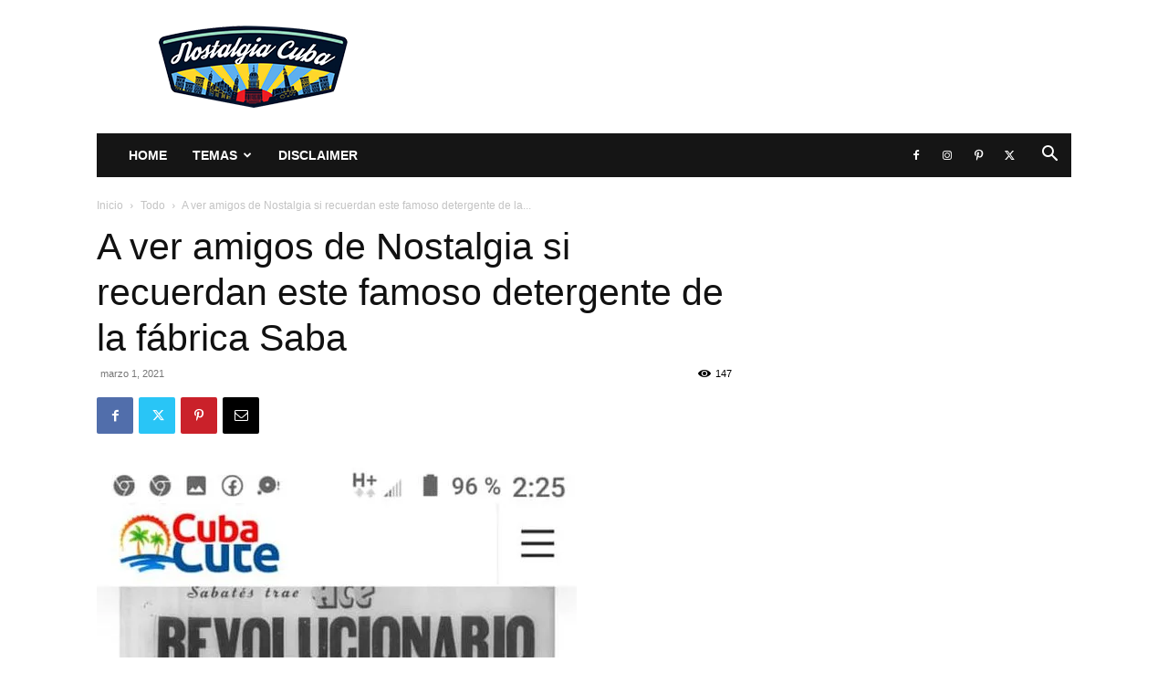

--- FILE ---
content_type: text/html; charset=UTF-8
request_url: https://www.nostalgiacuba.com/wp-admin/admin-ajax.php?td_theme_name=Newspaper&v=12.7.3
body_size: 55
content:
{"37029":147}

--- FILE ---
content_type: text/html; charset=utf-8
request_url: https://www.google.com/recaptcha/api2/aframe
body_size: 267
content:
<!DOCTYPE HTML><html><head><meta http-equiv="content-type" content="text/html; charset=UTF-8"></head><body><script nonce="rTz9lNWiLcIDZtmTb4oxfw">/** Anti-fraud and anti-abuse applications only. See google.com/recaptcha */ try{var clients={'sodar':'https://pagead2.googlesyndication.com/pagead/sodar?'};window.addEventListener("message",function(a){try{if(a.source===window.parent){var b=JSON.parse(a.data);var c=clients[b['id']];if(c){var d=document.createElement('img');d.src=c+b['params']+'&rc='+(localStorage.getItem("rc::a")?sessionStorage.getItem("rc::b"):"");window.document.body.appendChild(d);sessionStorage.setItem("rc::e",parseInt(sessionStorage.getItem("rc::e")||0)+1);localStorage.setItem("rc::h",'1768636402321');}}}catch(b){}});window.parent.postMessage("_grecaptcha_ready", "*");}catch(b){}</script></body></html>